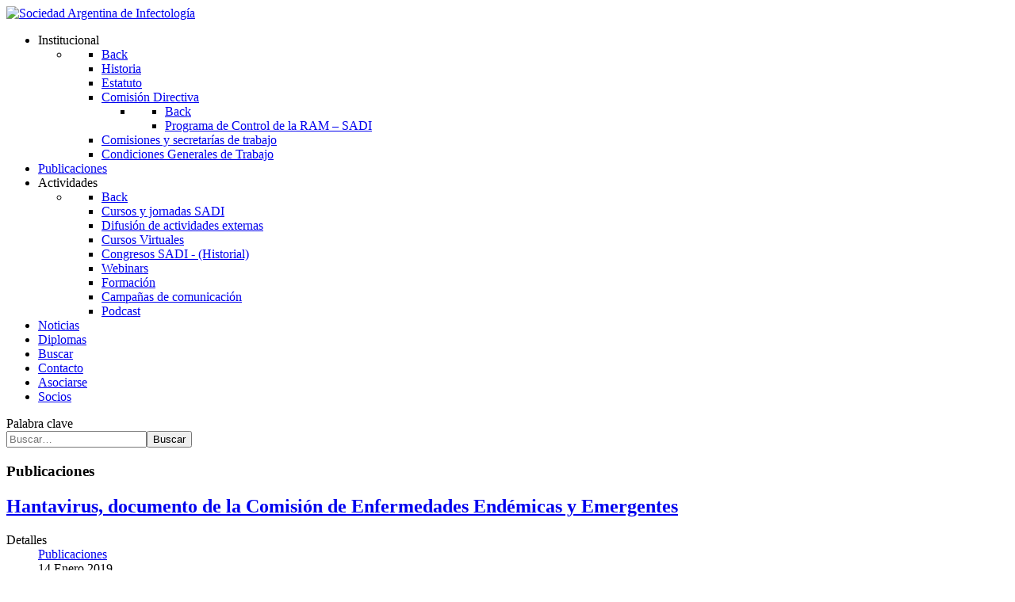

--- FILE ---
content_type: text/html; charset=utf-8
request_url: https://sadi.org.ar/publicaciones?start=132
body_size: 101947
content:
<!DOCTYPE html>
<html lang="es-ES" dir="ltr">
        
<head>
    
            <meta name="viewport" content="width=device-width, initial-scale=1.0">
        <meta http-equiv="X-UA-Compatible" content="IE=edge" />
        

        
            
         <meta charset="utf-8">
	<meta name="generator" content="MYOB">
	<title>Publicaciones</title>
	<link href="/publicaciones?format=feed&amp;type=rss" rel="alternate" type="application/rss+xml" title="Publicaciones">
	<link href="/publicaciones?format=feed&amp;type=atom" rel="alternate" type="application/atom+xml" title="Publicaciones">
	<link href="https://sadi.org.ar/buscar?format=opensearch" rel="search" title="OpenSearch SADI - Sociedad Argentina de Infectología" type="application/opensearchdescription+xml">
	<link href="/favicon.ico" rel="icon" type="image/vnd.microsoft.icon">

    <link href="/media/plg_content_social2s/css/behavior/s2sdefault.css?5.5.3" rel="stylesheet">
	<link href="/media/plg_content_social2s/css/styles/default.css?5.5.3" rel="stylesheet">
	<link href="/media/vendor/awesomplete/css/awesomplete.css?1.1.7" rel="stylesheet">
	<link href="/media/mod_jfilters_filters/css/filters.min.css?e14a7a" rel="stylesheet">
	<link href="/media/plg_content_osembed/css/osembed.css?e63ff340ce0a43fd3c4f514f53f0ce75" rel="stylesheet">
	<link href="/templates/it_oxygen/uikit/css/uikit.min.css" rel="stylesheet">
	<link href="/media/gantry5/engines/nucleus/css-compiled/nucleus.css" rel="stylesheet">
	<link href="/templates/it_oxygen/custom/css-compiled/oxygen_26.css" rel="stylesheet">
	<link href="/media/gantry5/engines/nucleus/css-compiled/bootstrap5.css" rel="stylesheet">
	<link href="/media/system/css/joomla-fontawesome.min.css" rel="stylesheet">
	<link href="/media/plg_system_debug/css/debug.css" rel="stylesheet">
	<link href="/media/gantry5/assets/css/font-awesome6-pseudo.min.css" rel="stylesheet">
	<link href="/templates/it_oxygen/custom/css-compiled/oxygen-joomla_26.css" rel="stylesheet">
	<link href="/templates/it_oxygen/custom/css-compiled/custom_26.css" rel="stylesheet">

    <script src="/media/vendor/jquery/js/jquery.min.js?3.7.1"></script>
	<script src="/media/legacy/js/jquery-noconflict.min.js?504da4"></script>
	<script src="/media/plg_content_social2s/js/social2s.min.js?5.5.3" defer></script>
	<script type="application/json" class="joomla-script-options new">{"joomla.jtext":{"MOD_FINDER_SEARCH_VALUE":"Buscar&hellip;","COM_FINDER_SEARCH_FORM_LIST_LABEL":"Buscar resultados","JLIB_JS_AJAX_ERROR_OTHER":"Se ha producido un aborto en la conexión mientras se recuperaban datos de JSON: Código de estado HTTP %s.","JLIB_JS_AJAX_ERROR_PARSE":"Se ha producido un error de análisis mientras se procesaban los siguientes datos de JSON:<br><code style=\"color:inherit;white-space:pre-wrap;padding:0;margin:0;border:0;background:inherit;\">%s<\/code>"},"finder-search":{"url":"\/component\/finder\/?task=suggestions.suggest&format=json&tmpl=component&Itemid=327"},"jfilters.filter":[{"id":6,"properties":"{\"toggle_state\":\"expanded\",\"toggle_state_mobile\":null,\"list_search\":0,\"isTree\":false,\"nested_toggle_state\":\"collapsed\",\"parent_node_linkable\":1,\"isPro\":false}","moduleId":439,"extraProperties":[]},{"id":7,"properties":"{\"toggle_state\":\"expanded\",\"toggle_state_mobile\":null,\"list_search\":0,\"isTree\":false,\"nested_toggle_state\":\"collapsed\",\"parent_node_linkable\":1,\"isPro\":false}","moduleId":439,"extraProperties":[]},{"id":8,"properties":"{\"toggle_state\":\"expanded\",\"toggle_state_mobile\":null,\"list_search\":0,\"isTree\":false,\"nested_toggle_state\":\"collapsed\",\"parent_node_linkable\":1,\"isPro\":false}","moduleId":439,"extraProperties":[]},{"id":9,"properties":"{\"toggle_state\":\"expanded\",\"toggle_state_mobile\":null,\"list_search\":0,\"isTree\":false,\"nested_toggle_state\":\"collapsed\",\"parent_node_linkable\":1,\"isPro\":false}","moduleId":439,"extraProperties":[]},{"id":10,"properties":"{\"toggle_state\":\"expanded\",\"toggle_state_mobile\":null,\"list_search\":0,\"isTree\":false,\"nested_toggle_state\":\"collapsed\",\"parent_node_linkable\":1,\"isPro\":false}","moduleId":439,"extraProperties":[]},{"id":11,"properties":"{\"toggle_state\":\"expanded\",\"toggle_state_mobile\":null,\"list_search\":0,\"isTree\":false,\"nested_toggle_state\":\"collapsed\",\"parent_node_linkable\":1,\"isPro\":false}","moduleId":439,"extraProperties":[]},{"id":12,"properties":"{\"toggle_state\":\"expanded\",\"toggle_state_mobile\":null,\"list_search\":0,\"isTree\":false,\"nested_toggle_state\":\"collapsed\",\"parent_node_linkable\":1,\"isPro\":false}","moduleId":439,"extraProperties":[]}],"jfilters.filteringModule":[{"id":439,"ajax_mode":0,"isYOOthemeTemplate":0,"submit_filters_using_button":0}],"system.paths":{"root":"","rootFull":"https:\/\/sadi.org.ar\/","base":"","baseFull":"https:\/\/sadi.org.ar\/"},"csrf.token":"bf54ff6e161a96c755790b76f4f611f5"}</script>
	<script src="/media/system/js/core.min.js?a3d8f8"></script>
	<script src="/media/vendor/awesomplete/js/awesomplete.min.js?1.1.7" defer></script>
	<script src="/media/com_finder/js/finder.min.js?755761" type="module"></script>
	<script src="/media/mod_jfilters_filters/js/filters.min.js?e14a7a" defer></script>
	<script src="/media/plg_content_osembed/js/osembed.min.js?e63ff340ce0a43fd3c4f514f53f0ce75"></script>
	<script src="https://www.googletagmanager.com/gtag/js?id=UA-44153009-1" async></script>
	<script>var s2sData = {"debug":false,"version":"5.5.3","context":"com_content.category","isMobile":false,"lang":"es-ES","langShort":"es","langDir":"ltr","pageUrl":"http:\/\/sadi.org.ar\/publicaciones\/706-hantavirus-documento-de-la-comision-de-enfermedades-endemicas-y-emergentes","pageUrlEncoded":"http%3A%2F%2Fsadi.org.ar%2Fpublicaciones%2F706-hantavirus-documento-de-la-comision-de-enfermedades-endemicas-y-emergentes","pageTitle":"Hantavirus, documento de la Comisi\u00f3n de Enfermedades End\u00e9micas y Emergentes","pageTitleEncoded":"Hantavirus%2C%20documento%20de%20la%20Comisi%C3%B3n%20de%20Enfermedades%20End%C3%A9micas%20y%20Emergentes","pageImage":"","checkCookie":false,"loadScriptsOnLoad":false,"ctaActive":false,"ctaDefault":"twitter","mobileBreakpoint":978,"licenseKey":"","insert":{"mode":"0","position":"0","element":""}};</script>
	<script>var s2sData = {"debug":false,"version":"5.5.3","context":"com_content.category","isMobile":false,"lang":"es-ES","langShort":"es","langDir":"ltr","pageUrl":"http:\/\/sadi.org.ar\/publicaciones\/700-temas-de-actualidad-en-vih-sida-y-ets-diciembre-2018","pageUrlEncoded":"http%3A%2F%2Fsadi.org.ar%2Fpublicaciones%2F700-temas-de-actualidad-en-vih-sida-y-ets-diciembre-2018","pageTitle":"Temas de actualidad en VIH\/SIDA Y ETS - Diciembre 2018","pageTitleEncoded":"Temas%20de%20actualidad%20en%20VIH%2FSIDA%20Y%20ETS%20-%20Diciembre%202018","pageImage":"","checkCookie":false,"loadScriptsOnLoad":false,"ctaActive":false,"ctaDefault":"twitter","mobileBreakpoint":978,"licenseKey":"","insert":{"mode":"0","position":"0","element":""}};</script>
	<script>var s2sData = {"debug":false,"version":"5.5.3","context":"com_content.category","isMobile":false,"lang":"es-ES","langShort":"es","langDir":"ltr","pageUrl":"http:\/\/sadi.org.ar\/publicaciones\/695-boletin-diciembre-de-2018","pageUrlEncoded":"http%3A%2F%2Fsadi.org.ar%2Fpublicaciones%2F695-boletin-diciembre-de-2018","pageTitle":"Bolet\u00edn diciembre de 2018","pageTitleEncoded":"Bolet%C3%ADn%20diciembre%20de%202018","pageImage":"https:\/\/sadi.org.ar\/images\/joomlart\/article\/6d7013048d0c128a879704427738873c.jpg","checkCookie":false,"loadScriptsOnLoad":false,"ctaActive":false,"ctaDefault":"twitter","mobileBreakpoint":978,"licenseKey":"","insert":{"mode":"0","position":"0","element":""}};</script>
	<script>var s2sData = {"debug":false,"version":"5.5.3","context":"com_content.category","isMobile":false,"lang":"es-ES","langShort":"es","langDir":"ltr","pageUrl":"http:\/\/sadi.org.ar\/publicaciones\/688-boletin-de-la-comision-de-sida-y-ets-noviembre-2018","pageUrlEncoded":"http%3A%2F%2Fsadi.org.ar%2Fpublicaciones%2F688-boletin-de-la-comision-de-sida-y-ets-noviembre-2018","pageTitle":"Temas de actualidad en VIH\/SIDA Y ETS. Trabajos destacados de Glasgow 2018.","pageTitleEncoded":"Temas%20de%20actualidad%20en%20VIH%2FSIDA%20Y%20ETS.%20Trabajos%20destacados%20de%20Glasgow%202018.","pageImage":"","checkCookie":false,"loadScriptsOnLoad":false,"ctaActive":false,"ctaDefault":"twitter","mobileBreakpoint":978,"licenseKey":"","insert":{"mode":"0","position":"0","element":""}};</script>
	<script>var s2sData = {"debug":false,"version":"5.5.3","context":"com_content.category","isMobile":false,"lang":"es-ES","langShort":"es","langDir":"ltr","pageUrl":"http:\/\/sadi.org.ar\/publicaciones\/667-temas-de-actualidad-en-vih-sida-y-ets-octubre-2018","pageUrlEncoded":"http%3A%2F%2Fsadi.org.ar%2Fpublicaciones%2F667-temas-de-actualidad-en-vih-sida-y-ets-octubre-2018","pageTitle":"Temas de actualidad en VIH\/SIDA Y ETS - Octubre 2018","pageTitleEncoded":"Temas%20de%20actualidad%20en%20VIH%2FSIDA%20Y%20ETS%20-%20Octubre%202018","pageImage":"","checkCookie":false,"loadScriptsOnLoad":false,"ctaActive":false,"ctaDefault":"twitter","mobileBreakpoint":978,"licenseKey":"","insert":{"mode":"0","position":"0","element":""}};</script>
	<script>      window.dataLayer = window.dataLayer || [];
      function gtag(){dataLayer.push(arguments);}
      gtag('js', new Date());

      gtag('config', 'UA-44153009-1');

          </script>

    
                    <link rel="preconnect" href="https://fonts.googleapis.com">
<link rel="preconnect" href="https://fonts.gstatic.com" crossorigin>
<link href="https://fonts.googleapis.com/css2?family=Jost:ital,wght@0,400;0,700;1,400;1,700&display=swap" rel="stylesheet">
<link rel="apple-touch-icon" sizes="180x180" href="/apple-touch-icon.png">
<link rel="icon" type="image/png" sizes="32x32" href="/favicon-32x32.png">
<link rel="icon" type="image/png" sizes="16x16" href="/favicon-16x16.png">
<link rel="manifest" href="/site.webmanifest">
<link rel="mask-icon" href="/safari-pinned-tab.svg" color="#007398">
<meta name="msapplication-TileColor" content="#00aba9">
<meta name="theme-color" content="#007398">

<!-- Meta Pixel Code -->
<script>
!function(f,b,e,v,n,t,s)
{if(f.fbq)return;n=f.fbq=function(){n.callMethod?
n.callMethod.apply(n,arguments):n.queue.push(arguments)};
if(!f._fbq)f._fbq=n;n.push=n;n.loaded=!0;n.version='2.0';
n.queue=[];t=b.createElement(e);t.async=!0;
t.src=v;s=b.getElementsByTagName(e)[0];
s.parentNode.insertBefore(t,s)}(window, document,'script',
'https://connect.facebook.net/en_US/fbevents.js');
fbq('init', '870021534090330');
fbq('track', 'PageView');
</script>
<noscript><img height="1" width="1" style="display:none"
src="https://www.facebook.com/tr?id=870021534090330&ev=PageView&noscript=1"
/></noscript>
<!-- End Meta Pixel Code -->
            
</head>

    <body class="gantry site com_content view-category layout-blog no-task dir-ltr itemid-342 outline-26 g-offcanvas-right g-default g-style-preset1">
        
                    

        <div id="g-offcanvas"  data-g-offcanvas-swipe="0" data-g-offcanvas-css3="1">
                        <div class="g-grid">                        

        <div class="g-block size-100">
             <div id="mobile-menu-3147-particle" class="g-content g-particle">            <div id="g-mobilemenu-container" data-g-menu-breakpoint="48rem"></div>
            </div>
        </div>
            </div>
    </div>
        <div id="g-page-surround">
            <div class="g-offcanvas-hide g-offcanvas-toggle" role="navigation" data-offcanvas-toggle aria-controls="g-offcanvas" aria-expanded="false"><i class="fa fa-fw fa-bars"></i></div>                        

                                
                <header id="g-header" class="g-flushed" data-uk-sticky="&#x7B;media&#x3A;768&#x7D;">
                <div class="g-container">                                <div class="g-grid">                        

        <div class="g-block size-15">
             <div id="logo-7954-particle" class="g-content g-particle">            <a href="/" title="Sociedad Argentina de Infectología" rel="home" class="g-logo ">
            <img src="/images/logos/sadi-nuevo-logo.svg" alt="Sociedad Argentina de Infectología" />
    </a>
            </div>
        </div>
                    

        <div class="g-block size-85">
             <div id="menu-4382-particle" class="g-content g-particle">            <nav class="g-main-nav" data-g-mobile-target data-g-hover-expand="true">
        <ul class="g-toplevel">
                                                                                                                
        
                
        
                
        
        <li class="g-menu-item g-menu-item-type-heading g-menu-item-328 g-parent g-standard  " style="position: relative;">
                            <div class="g-menu-item-container" data-g-menuparent="">                                                                            <span class="g-nav-header g-menu-item-content">            <span class="g-menu-item-title">Institucional</span>
            </span>
                                        <span class="g-menu-parent-indicator"></span>                            </div>                                                                <ul class="g-dropdown g-inactive g-fade g-dropdown-right" style="width:350px;" data-g-item-width="350px">
            <li class="g-dropdown-column">
                        <div class="g-grid">
                        <div class="g-block size-100">
            <ul class="g-sublevel">
                <li class="g-level-1 g-go-back">
                    <a class="g-menu-item-container" href="#" data-g-menuparent=""><span>Back</span></a>
                </li>
                                                                                                                    
        
                
        
                
        
        <li class="g-menu-item g-menu-item-type-component g-menu-item-386  ">
                            <a class="g-menu-item-container" href="/institucional/historia">
                                                                <span class="g-menu-item-content">
                                    <span class="g-menu-item-title">Historia</span>
            
                    </span>
                                                </a>
                                </li>
    
                                                                                                
        
                
        
                
        
        <li class="g-menu-item g-menu-item-type-component g-menu-item-329  ">
                            <a class="g-menu-item-container" href="/institucional/estatuto">
                                                                <span class="g-menu-item-content">
                                    <span class="g-menu-item-title">Estatuto</span>
            
                    </span>
                                                </a>
                                </li>
    
                                                                                                
        
                
        
                
        
        <li class="g-menu-item g-menu-item-type-component g-menu-item-201 g-parent g-menu-item-link-parent " style="position: relative;">
                            <a class="g-menu-item-container" href="/institucional/comision-directiva">
                                                                <span class="g-menu-item-content">
                                    <span class="g-menu-item-title">Comisión Directiva</span>
            
                    </span>
                    <span class="g-menu-parent-indicator" data-g-menuparent=""></span>                            </a>
                                                                            <ul class="g-dropdown g-inactive g-fade g-dropdown-right" style="width:500px;" data-g-item-width="500px">
            <li class="g-dropdown-column">
                        <div class="g-grid">
                        <div class="g-block size-100">
            <ul class="g-sublevel">
                <li class="g-level-2 g-go-back">
                    <a class="g-menu-item-container" href="#" data-g-menuparent=""><span>Back</span></a>
                </li>
                                                                                                                    
        
                
        
                
        
        <li class="g-menu-item g-menu-item-type-component g-menu-item-889  " style="position: relative;">
                            <a class="g-menu-item-container" href="/institucional/comision-directiva/programa-de-control-de-la-ram-sadi">
                                                                <span class="g-menu-item-content">
                                    <span class="g-menu-item-title">Programa de Control de la RAM – SADI</span>
            
                    </span>
                                                </a>
                                </li>
    
    
            </ul>
        </div>
            </div>

            </li>
        </ul>
            </li>
    
                                                                                                
        
                
        
                
        
        <li class="g-menu-item g-menu-item-type-component g-menu-item-202  ">
                            <a class="g-menu-item-container" href="/institucional/comisiones-de-trabajo">
                                                                <span class="g-menu-item-content">
                                    <span class="g-menu-item-title">Comisiones y secretarías de trabajo</span>
            
                    </span>
                                                </a>
                                </li>
    
                                                                                                
        
                
        
                
        
        <li class="g-menu-item g-menu-item-type-component g-menu-item-1131  ">
                            <a class="g-menu-item-container" href="/institucional/condiciones-generales-de-trabajo">
                                                                <span class="g-menu-item-content">
                                    <span class="g-menu-item-title">Condiciones Generales de Trabajo</span>
            
                    </span>
                                                </a>
                                </li>
    
    
            </ul>
        </div>
            </div>

            </li>
        </ul>
            </li>
    
                                                                                                
        
                
        
                
        
        <li class="g-menu-item g-menu-item-type-component g-menu-item-342 active g-standard  ">
                            <a class="g-menu-item-container" href="/publicaciones">
                                                                <span class="g-menu-item-content">
                                    <span class="g-menu-item-title">Publicaciones</span>
            
                    </span>
                                                </a>
                                </li>
    
                                                                                                
        
                
        
                
        
        <li class="g-menu-item g-menu-item-type-heading g-menu-item-712 g-parent g-standard  " style="position: relative;">
                            <div class="g-menu-item-container" data-g-menuparent="">                                                                            <span class="g-nav-header g-menu-item-content">            <span class="g-menu-item-title">Actividades</span>
            </span>
                                        <span class="g-menu-parent-indicator"></span>                            </div>                                                                <ul class="g-dropdown g-inactive g-fade g-dropdown-right" style="width:260px;" data-g-item-width="260px">
            <li class="g-dropdown-column">
                        <div class="g-grid">
                        <div class="g-block size-100">
            <ul class="g-sublevel">
                <li class="g-level-1 g-go-back">
                    <a class="g-menu-item-container" href="#" data-g-menuparent=""><span>Back</span></a>
                </li>
                                                                                                                    
        
                
        
                
        
        <li class="g-menu-item g-menu-item-type-component g-menu-item-692  ">
                            <a class="g-menu-item-container" href="/actividades/cursos-y-congresos-sadi">
                                                                <span class="g-menu-item-content">
                                    <span class="g-menu-item-title">Cursos y jornadas SADI</span>
            
                    </span>
                                                </a>
                                </li>
    
                                                                                                
        
                
        
                
        
        <li class="g-menu-item g-menu-item-type-component g-menu-item-693  ">
                            <a class="g-menu-item-container" href="/actividades/difusion-de-actividades-externas">
                                                                <span class="g-menu-item-content">
                                    <span class="g-menu-item-title">Difusión de actividades externas</span>
            
                    </span>
                                                </a>
                                </li>
    
                                                                                                
        
                
        
                
        
        <li class="g-menu-item g-menu-item-type-component g-menu-item-1162  ">
                            <a class="g-menu-item-container" href="/actividades/cursos-virtuales">
                                                                <span class="g-menu-item-content">
                                    <span class="g-menu-item-title">Cursos Virtuales</span>
            
                    </span>
                                                </a>
                                </li>
    
                                                                                                
        
                
        
                
        
        <li class="g-menu-item g-menu-item-type-component g-menu-item-219  ">
                            <a class="g-menu-item-container" href="/actividades/congresos-sadi-historial">
                                                                <span class="g-menu-item-content">
                                    <span class="g-menu-item-title">Congresos SADI - (Historial)</span>
            
                    </span>
                                                </a>
                                </li>
    
                                                                                                
        
                
        
                
        
        <li class="g-menu-item g-menu-item-type-component g-menu-item-773  ">
                            <a class="g-menu-item-container" href="/actividades/webinars">
                                                                <span class="g-menu-item-content">
                                    <span class="g-menu-item-title">Webinars</span>
            
                    </span>
                                                </a>
                                </li>
    
                                                                                                
        
                
        
                
        
        <li class="g-menu-item g-menu-item-type-component g-menu-item-901  ">
                            <a class="g-menu-item-container" href="/actividades/formacion">
                                                                <span class="g-menu-item-content">
                                    <span class="g-menu-item-title">Formación</span>
            
                    </span>
                                                </a>
                                </li>
    
                                                                                                
        
                
        
                
        
        <li class="g-menu-item g-menu-item-type-component g-menu-item-1082  ">
                            <a class="g-menu-item-container" href="/actividades/campanas-de-comunicacion">
                                                                <span class="g-menu-item-content">
                                    <span class="g-menu-item-title">Campañas de comunicación</span>
            
                    </span>
                                                </a>
                                </li>
    
                                                                                                
        
                
        
                
        
        <li class="g-menu-item g-menu-item-type-component g-menu-item-1119  ">
                            <a class="g-menu-item-container" href="/actividades/podcast">
                                                                <span class="g-menu-item-content">
                                    <span class="g-menu-item-title">Podcast</span>
            
                    </span>
                                                </a>
                                </li>
    
    
            </ul>
        </div>
            </div>

            </li>
        </ul>
            </li>
    
                                                                                                
        
                
        
                
        
        <li class="g-menu-item g-menu-item-type-component g-menu-item-217 g-standard  ">
                            <a class="g-menu-item-container" href="/novedades">
                                                                <span class="g-menu-item-content">
                                    <span class="g-menu-item-title">Noticias</span>
            
                    </span>
                                                </a>
                                </li>
    
                                                                                                
        
                
        
                
        
        <li class="g-menu-item g-menu-item-type-component g-menu-item-277 g-standard  ">
                            <a class="g-menu-item-container" href="/diplomas-para-imprimir">
                                                <i class="fas fa-download" aria-hidden="true"></i>
                                                    <span class="g-menu-item-content">
                                    <span class="g-menu-item-title">Diplomas</span>
            
                    </span>
                                                </a>
                                </li>
    
                                                                                                
        
                
        
                
        
        <li class="g-menu-item g-menu-item-type-component g-menu-item-275 g-standard  ">
                            <a class="g-menu-item-container" href="/buscar">
                                                                <span class="g-menu-item-content">
                                    <span class="g-menu-item-title">Buscar</span>
            
                    </span>
                                                </a>
                                </li>
    
                                                                                                
        
                
        
                
        
        <li class="g-menu-item g-menu-item-type-component g-menu-item-212 g-standard  ">
                            <a class="g-menu-item-container" href="/contacto">
                                                                <span class="g-menu-item-content">
                                    <span class="g-menu-item-title">Contacto</span>
            
                    </span>
                                                </a>
                                </li>
    
                                                                                                
        
                
        
                
        
        <li class="g-menu-item g-menu-item-type-alias g-menu-item-207 g-standard  ">
                            <a class="g-menu-item-container btn btn-primary fondo-secundario" href="/asociate">
                                                                <span class="g-menu-item-content">
                                    <span class="g-menu-item-title">Asociarse</span>
            
                    </span>
                                                </a>
                                </li>
    
                                                                                                
        
                
        
                
        
        <li class="g-menu-item g-menu-item-type-component g-menu-item-729 g-standard  ">
                            <a class="g-menu-item-container btn btn-primary" href="/ingresar">
                                                <i class="fas fa-sign-in-alt" aria-hidden="true"></i>
                                                    <span class="g-menu-item-content">
                                    <span class="g-menu-item-title">Socios</span>
            
                    </span>
                                                </a>
                                </li>
    
    
        </ul>
    </nav>
            </div>
        </div>
            </div>
            </div>
        
    </header>
                    
                <section id="g-system-messages">
                <div class="g-container">                                <div class="g-grid">                        

        <div class="g-block size-100">
             <div class="g-system-messages">
                                            <div id="system-message-container">
    </div>

            
    </div>
        </div>
            </div>
            </div>
        
    </section>
    
                                
                
    
                <section id="g-container-main" class="g-wrapper">
                <div class="g-container">                    <div class="g-grid">                        

        <div class="g-block size-70">
             <section id="g-mainbody">
                                        <div class="g-grid">                        

        <div class="g-block size-100">
             <div class="g-content">
                                    <div class="platform-content"><div class="content-top-a moduletable box1">
        
<form class="mod-finder js-finder-searchform form-search" action="/buscar" method="get" role="search">
    <label for="mod-finder-searchword449" class="finder">Palabra clave </label><div class="mod-finder__search input-group"><input type="text" name="q" id="mod-finder-searchword449" class="js-finder-search-query form-control" value="" placeholder="Buscar&hellip;"><button class="btn btn-primary" type="submit"><span class="icon-search icon-white" aria-hidden="true"></span> Buscar</button></div>
            </form>
</div></div>
            
        </div>
        </div>
            </div>
                            <div class="g-grid">                        

        <div class="g-block size-100">
             <div class="g-content">
                                                            <div class="platform-content container"><div class="row"><div class="col"><div class="com-content-category-blog blog" itemscope itemtype="https://schema.org/Blog">
			<div class="page-header">
			<h1> Publicaciones </h1>
		</div>
	
		
	
	
	
		
	
							<div class="com-content-category-blog__items blog-items ">
					<article class="com-content-category-blog__item item blog-item"
				itemprop="blogPost" itemscope itemtype="https://schema.org/BlogPosting">
					

<div class="item-content">
	
	<div class="g-article-header">
		    <div class="page-header">
                    <h2>
                                    <a href="/publicaciones/706-hantavirus-documento-de-la-comision-de-enfermedades-endemicas-y-emergentes">
                        Hantavirus, documento de la Comisión de Enfermedades Endémicas y Emergentes                    </a>
                            </h2>
        
        
        
            </div>

		
				
					<dl class="article-info text-muted">

            <dt class="article-info-term">
                        Detalles                    </dt>

        
        
                    <dd class="category-name">
				<span data-uk-tooltip title="Categoría: "><i class="fa fa-folder-open-o"></i><a href="/publicaciones" itemprop="genre">Publicaciones</a></span>	</dd>
        
        
        
    
                        <dd class="create">
	<time datetime="2019-01-14T11:00:43-03:00" itemprop="dateCreated" data-uk-tooltip title="Creado: ">
		<i class="fa fa-clock-o"></i>14 Enero 2019	</time>
</dd>
        
        
            </dl>
			</div>

	
		
	<h3>Actualizaci&oacute;n epidemiol&oacute;gica y terap&eacute;utica -&nbsp;22 de enero de 2019</h3>
<p>&nbsp;</p>
	
				<ul class="tags list-inline">
																	<li class="list-inline-item tag-118 tag-list0" itemprop="keywords">
					<a href="/component/tags/tag/zoonosis" class="btn btn-sm btn-info">
						ZOONOSIS					</a>
				</li>
																				<li class="list-inline-item tag-136 tag-list1" itemprop="keywords">
					<a href="/component/tags/tag/hantavirus" class="btn btn-sm btn-info">
						HANTAVIRUS					</a>
				</li>
																				<li class="list-inline-item tag-137 tag-list2" itemprop="keywords">
					<a href="/component/tags/tag/sindrome-pulmonar-por-hantavirus" class="btn btn-sm btn-info">
						SINDROME PULMONAR POR HANTAVIRUS					</a>
				</li>
																				<li class="list-inline-item tag-138 tag-list3" itemprop="keywords">
					<a href="/component/tags/tag/virus-andes" class="btn btn-sm btn-info">
						VIRUS ANDES					</a>
				</li>
																				<li class="list-inline-item tag-139 tag-list4" itemprop="keywords">
					<a href="/component/tags/tag/transmision-interhumana" class="btn btn-sm btn-info">
						TRANSMISION INTERHUMANA					</a>
				</li>
						</ul>
	
	
		
<p class="readmore">
            <a class="btn btn-secondary" href="/publicaciones/706-hantavirus-documento-de-la-comision-de-enfermedades-endemicas-y-emergentes" aria-label="Leer más: Hantavirus, documento de la Comisión de Enfermedades Endémicas y Emergentes">
            <span class="icon-chevron-right" aria-hidden="true"></span>            Leer más: Hantavirus, documento de la Comisión de Enfermedades Endémicas y Emergentes        </a>
    </p>

	
	
		<ul class="fields-container">
    <li class="field-entry comision ">    <span class="field-label ">Comisi&oacute;n: </span>
<span class="field-value ">Comisi&oacute;n de Emergentes y Enfermedades End&eacute;micas</span>
</li>
<li class="field-entry ano-3 ">    <span class="field-label ">A&ntilde;o: </span>
<span class="field-value ">2019</span>
</li>
<li class="field-entry tipo-de-documento ">    <span class="field-label ">Tipo de documento: </span>
<span class="field-value ">Newsletter</span>
</li>
<li class="field-entry patogeno ">    <span class="field-label ">Pat&oacute;geno: </span>
<span class="field-value ">Virus</span>
</li>
<li class="field-entry organo ">    <span class="field-label ">&Oacute;rgano: </span>
<span class="field-value ">Respiratorio</span>
</li>
<li class="field-entry tipo-de-huesped ">    <span class="field-label ">Tipo de hu&eacute;sped: </span>
<span class="field-value ">Inmunocompetente</span>
</li>
<li class="field-entry tipo-de-infeccion ">    <span class="field-label ">Tipo de infecci&oacute;n: </span>
<span class="field-value ">Comunitaria</span>
</li></ul>

<div class="s2s_supra_contenedor s2s_wrapper s2s-behavior-default ltr s2s-style-default s2s-icons-image s2s-btn-default s2s-btn-group s2s-align-left s2s_no_text s2s_balloon_bottom"
     data-s2s-url="http://sadi.org.ar/publicaciones/706-hantavirus-documento-de-la-comision-de-enfermedades-endemicas-y-emergentes"
     data-s2s-title="Hantavirus, documento de la Comisión de Enfermedades Endémicas y Emergentes"
     >

        <input name="social2s_url" type="hidden" class="social2s_url" value="http://sadi.org.ar/publicaciones/706-hantavirus-documento-de-la-comision-de-enfermedades-endemicas-y-emergentes" />

    

        <div class="s2s_contenedor">

        
        <div class="s2s_twitter s2s_btn s2s-btn-default "><a
                    aria-label="SOCIAL2S_SHARE_ON_TWITTER"
                    role="button"
                    tabindex="0"
                    href="https://twitter.com/intent/tweet?text=Hantavirus%2C%20documento%20de%20la%20Comisi%C3%B3n%20de%20Enfermedades%20End%C3%A9micas%20y%20Emergentes&amp;url=http%3A%2F%2Fsadi.org.ar%2Fpublicaciones%2F706-hantavirus-documento-de-la-comision-de-enfermedades-endemicas-y-emergentes&amp;via=sadi_arg"
                    onclick="javascript:s2sClick(this,event); return false;"
                    class="s2s_icon"><img loading="lazy" src="https://sadi.org.ar/media/plg_content_social2s/assets/svg/square/x-twitter.svg" alt="X (Twitter) button" width="24px" height="24px"/></a></div><div class="s2s_facebook s2s_btn s2s-btn-default "><a
                    aria-label="SOCIAL2S_SHARE_ON_FACEBOOK"
                    role="button"
                    tabindex="0"
                    href="https://www.facebook.com/sharer/sharer.php?u=http%3A%2F%2Fsadi.org.ar%2Fpublicaciones%2F706-hantavirus-documento-de-la-comision-de-enfermedades-endemicas-y-emergentes"
                    onclick="javascript:s2sClick(this,event); return false;"
                    class="s2s_icon"><img loading="lazy" src="https://sadi.org.ar/media/plg_content_social2s/assets/svg/square/facebook.svg" alt="Facebook button" width="24px" height="24px"/></a></div><div class="s2s_wapp s2s_btn s2s-btn-default  "><a
                    aria-label="SOCIAL2S_SHARE_ON_WAPP"
                    role="button"
                    tabindex="0"
                    href="https://wa.me/?text=http%3A%2F%2Fsadi.org.ar%2Fpublicaciones%2F706-hantavirus-documento-de-la-comision-de-enfermedades-endemicas-y-emergentes" data-mobile-url="whatsapp://send?text=http%3A%2F%2Fsadi.org.ar%2Fpublicaciones%2F706-hantavirus-documento-de-la-comision-de-enfermedades-endemicas-y-emergentes"data-action="share/whatsapp/share"onclick="javascript:s2sWappClick(this,event); return false;"target="_blank"rel="noopener noreferrer" class="s2s_icon"><img loading="lazy" src="https://sadi.org.ar/media/plg_content_social2s/assets/svg/square/wapp.svg" alt="WhatsApp button" width="24px" height="24px"/></a></div>
    </div> 

    
</div></div>
			</article>
					<article class="com-content-category-blog__item item blog-item"
				itemprop="blogPost" itemscope itemtype="https://schema.org/BlogPosting">
					

<div class="item-content">
	
	<div class="g-article-header">
		    <div class="page-header">
                    <h2>
                                    <a href="/publicaciones/700-temas-de-actualidad-en-vih-sida-y-ets-diciembre-2018">
                        Temas de actualidad en VIH/SIDA Y ETS - Diciembre 2018                    </a>
                            </h2>
        
        
        
            </div>

		
				
					<dl class="article-info text-muted">

            <dt class="article-info-term">
                        Detalles                    </dt>

        
        
                    <dd class="category-name">
				<span data-uk-tooltip title="Categoría: "><i class="fa fa-folder-open-o"></i><a href="/publicaciones" itemprop="genre">Publicaciones</a></span>	</dd>
        
        
        
    
                        <dd class="create">
	<time datetime="2019-01-05T15:24:08-03:00" itemprop="dateCreated" data-uk-tooltip title="Creado: ">
		<i class="fa fa-clock-o"></i>05 Enero 2019	</time>
</dd>
        
        
            </dl>
			</div>

	
		
	<p>
	Autores: Jorge Martinez, Mar&iacute;a Jos&eacute; Rol&oacute;n<br />
	Editor: Ezequiel C&oacute;rdova</p>
<p>
	&nbsp;</p>
	
	
	
		
<p class="readmore">
            <a class="btn btn-secondary" href="/publicaciones/700-temas-de-actualidad-en-vih-sida-y-ets-diciembre-2018" aria-label="Leer más: Temas de actualidad en VIH/SIDA Y ETS - Diciembre 2018">
            <span class="icon-chevron-right" aria-hidden="true"></span>            Leer más: Temas de actualidad en VIH/SIDA Y ETS - Diciembre 2018        </a>
    </p>

	
	
		<ul class="fields-container">
    <li class="field-entry comision ">    <span class="field-label ">Comisi&oacute;n: </span>
<span class="field-value ">Comisi&oacute;n de VIH e ITS</span>
</li>
<li class="field-entry ano-3 ">    <span class="field-label ">A&ntilde;o: </span>
<span class="field-value ">2018</span>
</li>
<li class="field-entry tipo-de-documento ">    <span class="field-label ">Tipo de documento: </span>
<span class="field-value ">Newsletter</span>
</li>
<li class="field-entry patogeno ">    <span class="field-label ">Pat&oacute;geno: </span>
<span class="field-value ">Virus</span>
</li></ul>

<div class="s2s_supra_contenedor s2s_wrapper s2s-behavior-default ltr s2s-style-default s2s-icons-image s2s-btn-default s2s-btn-group s2s-align-left s2s_no_text s2s_balloon_bottom"
     data-s2s-url="http://sadi.org.ar/publicaciones/700-temas-de-actualidad-en-vih-sida-y-ets-diciembre-2018"
     data-s2s-title="Temas de actualidad en VIH/SIDA Y ETS - Diciembre 2018"
     >

        <input name="social2s_url" type="hidden" class="social2s_url" value="http://sadi.org.ar/publicaciones/700-temas-de-actualidad-en-vih-sida-y-ets-diciembre-2018" />

    

        <div class="s2s_contenedor">

        
        <div class="s2s_twitter s2s_btn s2s-btn-default "><a
                    aria-label="SOCIAL2S_SHARE_ON_TWITTER"
                    role="button"
                    tabindex="0"
                    href="https://twitter.com/intent/tweet?text=Temas%20de%20actualidad%20en%20VIH%2FSIDA%20Y%20ETS%20-%20Diciembre%202018&amp;url=http%3A%2F%2Fsadi.org.ar%2Fpublicaciones%2F700-temas-de-actualidad-en-vih-sida-y-ets-diciembre-2018&amp;via=sadi_arg"
                    onclick="javascript:s2sClick(this,event); return false;"
                    class="s2s_icon"><img loading="lazy" src="https://sadi.org.ar/media/plg_content_social2s/assets/svg/square/x-twitter.svg" alt="X (Twitter) button" width="24px" height="24px"/></a></div><div class="s2s_facebook s2s_btn s2s-btn-default "><a
                    aria-label="SOCIAL2S_SHARE_ON_FACEBOOK"
                    role="button"
                    tabindex="0"
                    href="https://www.facebook.com/sharer/sharer.php?u=http%3A%2F%2Fsadi.org.ar%2Fpublicaciones%2F700-temas-de-actualidad-en-vih-sida-y-ets-diciembre-2018"
                    onclick="javascript:s2sClick(this,event); return false;"
                    class="s2s_icon"><img loading="lazy" src="https://sadi.org.ar/media/plg_content_social2s/assets/svg/square/facebook.svg" alt="Facebook button" width="24px" height="24px"/></a></div><div class="s2s_wapp s2s_btn s2s-btn-default  "><a
                    aria-label="SOCIAL2S_SHARE_ON_WAPP"
                    role="button"
                    tabindex="0"
                    href="https://wa.me/?text=http%3A%2F%2Fsadi.org.ar%2Fpublicaciones%2F700-temas-de-actualidad-en-vih-sida-y-ets-diciembre-2018" data-mobile-url="whatsapp://send?text=http%3A%2F%2Fsadi.org.ar%2Fpublicaciones%2F700-temas-de-actualidad-en-vih-sida-y-ets-diciembre-2018"data-action="share/whatsapp/share"onclick="javascript:s2sWappClick(this,event); return false;"target="_blank"rel="noopener noreferrer" class="s2s_icon"><img loading="lazy" src="https://sadi.org.ar/media/plg_content_social2s/assets/svg/square/wapp.svg" alt="WhatsApp button" width="24px" height="24px"/></a></div>
    </div> 

    
</div></div>
			</article>
					<article class="com-content-category-blog__item item blog-item"
				itemprop="blogPost" itemscope itemtype="https://schema.org/BlogPosting">
					
<figure class="left item-image">
            <img src="/images/joomlart/article/6d7013048d0c128a879704427738873c.jpg">        </figure>

<div class="item-content">
	
	<div class="g-article-header">
		    <div class="page-header">
                    <h2>
                                    <a href="/publicaciones/695-boletin-diciembre-de-2018">
                        Boletín diciembre de 2018                    </a>
                            </h2>
        
        
        
            </div>

		
				
					<dl class="article-info text-muted">

            <dt class="article-info-term">
                        Detalles                    </dt>

        
        
                    <dd class="category-name">
				<span data-uk-tooltip title="Categoría: "><i class="fa fa-folder-open-o"></i><a href="/publicaciones" itemprop="genre">Publicaciones</a></span>	</dd>
        
        
        
    
                        <dd class="create">
	<time datetime="2018-12-18T18:01:03-03:00" itemprop="dateCreated" data-uk-tooltip title="Creado: ">
		<i class="fa fa-clock-o"></i>18 Diciembre 2018	</time>
</dd>
        
        
            </dl>
			</div>

	
		
	<p>Situaci&oacute;n actual de Sarampi&oacute;n<br>Malaria: Prevenci&oacute;n del restablecimiento en argentina<br>Rep&uacute;blica democr&aacute;tica del congo: Brote de Ebola<br>Situaci&oacute;n Fiebre Amarilla en las Am&eacute;ricas</p>

	
				<ul class="tags list-inline">
																	<li class="list-inline-item tag-83 tag-list0" itemprop="keywords">
					<a href="/component/tags/tag/malaria" class="btn btn-sm btn-info">
						MALARIA					</a>
				</li>
																				<li class="list-inline-item tag-140 tag-list1" itemprop="keywords">
					<a href="/component/tags/tag/sarampion" class="btn btn-sm btn-info">
						SARAMPION					</a>
				</li>
																				<li class="list-inline-item tag-141 tag-list2" itemprop="keywords">
					<a href="/component/tags/tag/ebola" class="btn btn-sm btn-info">
						EBOLA					</a>
				</li>
																				<li class="list-inline-item tag-142 tag-list3" itemprop="keywords">
					<a href="/component/tags/tag/fiebre-amarilla" class="btn btn-sm btn-info">
						FIEBRE AMARILLA					</a>
				</li>
						</ul>
	
	
		
<p class="readmore">
            <a class="btn btn-secondary" href="/publicaciones/695-boletin-diciembre-de-2018" aria-label="Leer más: Boletín diciembre de 2018">
            <span class="icon-chevron-right" aria-hidden="true"></span>            Leer más: Boletín diciembre de 2018        </a>
    </p>

	
	
		<ul class="fields-container">
    <li class="field-entry comision ">    <span class="field-label ">Comisi&oacute;n: </span>
<span class="field-value ">Comisi&oacute;n de Emergentes y Enfermedades End&eacute;micas</span>
</li>
<li class="field-entry ano-3 ">    <span class="field-label ">A&ntilde;o: </span>
<span class="field-value ">2018</span>
</li>
<li class="field-entry tipo-de-documento ">    <span class="field-label ">Tipo de documento: </span>
<span class="field-value ">Newsletter</span>
</li>
<li class="field-entry patogeno ">    <span class="field-label ">Pat&oacute;geno: </span>
<span class="field-value ">Virus, Par&aacute;sitos</span>
</li>
<li class="field-entry tipo-de-huesped ">    <span class="field-label ">Tipo de hu&eacute;sped: </span>
<span class="field-value ">Inmunocompetente</span>
</li>
<li class="field-entry tipo-de-infeccion ">    <span class="field-label ">Tipo de infecci&oacute;n: </span>
<span class="field-value ">Comunitaria</span>
</li></ul>

<div class="s2s_supra_contenedor s2s_wrapper s2s-behavior-default ltr s2s-style-default s2s-icons-image s2s-btn-default s2s-btn-group s2s-align-left s2s_no_text s2s_balloon_bottom"
     data-s2s-url="http://sadi.org.ar/publicaciones/695-boletin-diciembre-de-2018"
     data-s2s-title="Boletín diciembre de 2018"
     >

        <input name="social2s_url" type="hidden" class="social2s_url" value="http://sadi.org.ar/publicaciones/695-boletin-diciembre-de-2018" />

    

        <div class="s2s_contenedor">

        
        <div class="s2s_twitter s2s_btn s2s-btn-default "><a
                    aria-label="SOCIAL2S_SHARE_ON_TWITTER"
                    role="button"
                    tabindex="0"
                    href="https://twitter.com/intent/tweet?text=Bolet%C3%ADn%20diciembre%20de%202018&amp;url=http%3A%2F%2Fsadi.org.ar%2Fpublicaciones%2F695-boletin-diciembre-de-2018&amp;via=sadi_arg"
                    onclick="javascript:s2sClick(this,event); return false;"
                    class="s2s_icon"><img loading="lazy" src="https://sadi.org.ar/media/plg_content_social2s/assets/svg/square/x-twitter.svg" alt="X (Twitter) button" width="24px" height="24px"/></a></div><div class="s2s_facebook s2s_btn s2s-btn-default "><a
                    aria-label="SOCIAL2S_SHARE_ON_FACEBOOK"
                    role="button"
                    tabindex="0"
                    href="https://www.facebook.com/sharer/sharer.php?u=http%3A%2F%2Fsadi.org.ar%2Fpublicaciones%2F695-boletin-diciembre-de-2018"
                    onclick="javascript:s2sClick(this,event); return false;"
                    class="s2s_icon"><img loading="lazy" src="https://sadi.org.ar/media/plg_content_social2s/assets/svg/square/facebook.svg" alt="Facebook button" width="24px" height="24px"/></a></div><div class="s2s_wapp s2s_btn s2s-btn-default  "><a
                    aria-label="SOCIAL2S_SHARE_ON_WAPP"
                    role="button"
                    tabindex="0"
                    href="https://wa.me/?text=http%3A%2F%2Fsadi.org.ar%2Fpublicaciones%2F695-boletin-diciembre-de-2018" data-mobile-url="whatsapp://send?text=http%3A%2F%2Fsadi.org.ar%2Fpublicaciones%2F695-boletin-diciembre-de-2018"data-action="share/whatsapp/share"onclick="javascript:s2sWappClick(this,event); return false;"target="_blank"rel="noopener noreferrer" class="s2s_icon"><img loading="lazy" src="https://sadi.org.ar/media/plg_content_social2s/assets/svg/square/wapp.svg" alt="WhatsApp button" width="24px" height="24px"/></a></div>
    </div> 

    
</div></div>
			</article>
					<article class="com-content-category-blog__item item blog-item"
				itemprop="blogPost" itemscope itemtype="https://schema.org/BlogPosting">
					

<div class="item-content">
	
	<div class="g-article-header">
		    <div class="page-header">
                    <h2>
                                    <a href="/publicaciones/688-boletin-de-la-comision-de-sida-y-ets-noviembre-2018">
                        Temas de actualidad en VIH/SIDA Y ETS. Trabajos destacados de Glasgow 2018.                    </a>
                            </h2>
        
        
        
            </div>

		
				
					<dl class="article-info text-muted">

            <dt class="article-info-term">
                        Detalles                    </dt>

        
        
                    <dd class="category-name">
				<span data-uk-tooltip title="Categoría: "><i class="fa fa-folder-open-o"></i><a href="/publicaciones" itemprop="genre">Publicaciones</a></span>	</dd>
        
        
        
    
                        <dd class="create">
	<time datetime="2018-12-05T19:28:02-03:00" itemprop="dateCreated" data-uk-tooltip title="Creado: ">
		<i class="fa fa-clock-o"></i>05 Diciembre 2018	</time>
</dd>
        
        
            </dl>
			</div>

	
		
	<p>
	Autores: Adriana Basombr&iacute;o, Jorge Contarelli, Vanesa Fridman<br />
	 Editor: Ezequiel C&oacute;rdova.&nbsp;</p>
	
	
	
		
<p class="readmore">
            <a class="btn btn-secondary" href="/publicaciones/688-boletin-de-la-comision-de-sida-y-ets-noviembre-2018" aria-label="Leer más: Temas de actualidad en VIH/SIDA Y ETS. Trabajos destacados de Glasgow 2018.">
            <span class="icon-chevron-right" aria-hidden="true"></span>            Leer más: Temas de actualidad en VIH/SIDA Y ETS. Trabajos destacados de Glasgow 2018.        </a>
    </p>

	
	
		<ul class="fields-container">
    <li class="field-entry comision ">    <span class="field-label ">Comisi&oacute;n: </span>
<span class="field-value ">Comisi&oacute;n de VIH e ITS</span>
</li>
<li class="field-entry ano-3 ">    <span class="field-label ">A&ntilde;o: </span>
<span class="field-value ">2018</span>
</li>
<li class="field-entry tipo-de-documento ">    <span class="field-label ">Tipo de documento: </span>
<span class="field-value ">Newsletter</span>
</li>
<li class="field-entry patogeno ">    <span class="field-label ">Pat&oacute;geno: </span>
<span class="field-value ">Virus</span>
</li></ul>

<div class="s2s_supra_contenedor s2s_wrapper s2s-behavior-default ltr s2s-style-default s2s-icons-image s2s-btn-default s2s-btn-group s2s-align-left s2s_no_text s2s_balloon_bottom"
     data-s2s-url="http://sadi.org.ar/publicaciones/688-boletin-de-la-comision-de-sida-y-ets-noviembre-2018"
     data-s2s-title="Temas de actualidad en VIH/SIDA Y ETS. Trabajos destacados de Glasgow 2018."
     >

        <input name="social2s_url" type="hidden" class="social2s_url" value="http://sadi.org.ar/publicaciones/688-boletin-de-la-comision-de-sida-y-ets-noviembre-2018" />

    

        <div class="s2s_contenedor">

        
        <div class="s2s_twitter s2s_btn s2s-btn-default "><a
                    aria-label="SOCIAL2S_SHARE_ON_TWITTER"
                    role="button"
                    tabindex="0"
                    href="https://twitter.com/intent/tweet?text=Temas%20de%20actualidad%20en%20VIH%2FSIDA%20Y%20ETS.%20Trabajos%20destacados%20de%20Glasgow%202018.&amp;url=http%3A%2F%2Fsadi.org.ar%2Fpublicaciones%2F688-boletin-de-la-comision-de-sida-y-ets-noviembre-2018&amp;via=sadi_arg"
                    onclick="javascript:s2sClick(this,event); return false;"
                    class="s2s_icon"><img loading="lazy" src="https://sadi.org.ar/media/plg_content_social2s/assets/svg/square/x-twitter.svg" alt="X (Twitter) button" width="24px" height="24px"/></a></div><div class="s2s_facebook s2s_btn s2s-btn-default "><a
                    aria-label="SOCIAL2S_SHARE_ON_FACEBOOK"
                    role="button"
                    tabindex="0"
                    href="https://www.facebook.com/sharer/sharer.php?u=http%3A%2F%2Fsadi.org.ar%2Fpublicaciones%2F688-boletin-de-la-comision-de-sida-y-ets-noviembre-2018"
                    onclick="javascript:s2sClick(this,event); return false;"
                    class="s2s_icon"><img loading="lazy" src="https://sadi.org.ar/media/plg_content_social2s/assets/svg/square/facebook.svg" alt="Facebook button" width="24px" height="24px"/></a></div><div class="s2s_wapp s2s_btn s2s-btn-default  "><a
                    aria-label="SOCIAL2S_SHARE_ON_WAPP"
                    role="button"
                    tabindex="0"
                    href="https://wa.me/?text=http%3A%2F%2Fsadi.org.ar%2Fpublicaciones%2F688-boletin-de-la-comision-de-sida-y-ets-noviembre-2018" data-mobile-url="whatsapp://send?text=http%3A%2F%2Fsadi.org.ar%2Fpublicaciones%2F688-boletin-de-la-comision-de-sida-y-ets-noviembre-2018"data-action="share/whatsapp/share"onclick="javascript:s2sWappClick(this,event); return false;"target="_blank"rel="noopener noreferrer" class="s2s_icon"><img loading="lazy" src="https://sadi.org.ar/media/plg_content_social2s/assets/svg/square/wapp.svg" alt="WhatsApp button" width="24px" height="24px"/></a></div>
    </div> 

    
</div></div>
			</article>
					<article class="com-content-category-blog__item item blog-item"
				itemprop="blogPost" itemscope itemtype="https://schema.org/BlogPosting">
					

<div class="item-content">
	
	<div class="g-article-header">
		    <div class="page-header">
                    <h2>
                                    <a href="/publicaciones/667-temas-de-actualidad-en-vih-sida-y-ets-octubre-2018">
                        Temas de actualidad en VIH/SIDA Y ETS - Octubre 2018                    </a>
                            </h2>
        
        
        
            </div>

		
				
					<dl class="article-info text-muted">

            <dt class="article-info-term">
                        Detalles                    </dt>

        
        
                    <dd class="category-name">
				<span data-uk-tooltip title="Categoría: "><i class="fa fa-folder-open-o"></i><a href="/publicaciones" itemprop="genre">Publicaciones</a></span>	</dd>
        
        
        
    
                        <dd class="create">
	<time datetime="2018-10-22T20:20:12-03:00" itemprop="dateCreated" data-uk-tooltip title="Creado: ">
		<i class="fa fa-clock-o"></i>22 Octubre 2018	</time>
</dd>
        
        
            </dl>
			</div>

	
		
	<h3>
	Contenido</h3>
<ul>
	<li>
		Mecanismos que contribuyen a la reducci&oacute;n del reservorio de VIH-1 despu&eacute;s de un trasplante alog&eacute;nico de c&eacute;lulas madre</li>
	<li>
		Evoluci&oacute;n cardiovascular en pacientes con VIH e insuficiencia card&iacute;aca recibiendo inhibidores de proteasa.</li>
	<li>
		Efectos de la profilaxis preexposici&oacute;n para la prevenci&oacute;n del virus de inmunodeficiencia humana en el comportamiento de riesgo sexual en hombres que tienen sexo con hombres: revisi&oacute;n sistem&aacute;tica y metan&aacute;lisis.</li>
	<li>
		Doravirina: Un nuevo no nucle&oacute;sido sin grandes novedades.</li>
</ul>
	
	
	
		
<p class="readmore">
            <a class="btn btn-secondary" href="/publicaciones/667-temas-de-actualidad-en-vih-sida-y-ets-octubre-2018" aria-label="Leer más: Temas de actualidad en VIH/SIDA Y ETS - Octubre 2018">
            <span class="icon-chevron-right" aria-hidden="true"></span>            Leer más: Temas de actualidad en VIH/SIDA Y ETS - Octubre 2018        </a>
    </p>

	
	
		<ul class="fields-container">
    <li class="field-entry comision ">    <span class="field-label ">Comisi&oacute;n: </span>
<span class="field-value ">Comisi&oacute;n de VIH e ITS</span>
</li>
<li class="field-entry ano-3 ">    <span class="field-label ">A&ntilde;o: </span>
<span class="field-value ">2018</span>
</li>
<li class="field-entry tipo-de-documento ">    <span class="field-label ">Tipo de documento: </span>
<span class="field-value ">Newsletter</span>
</li>
<li class="field-entry patogeno ">    <span class="field-label ">Pat&oacute;geno: </span>
<span class="field-value ">Virus</span>
</li></ul>

<div class="s2s_supra_contenedor s2s_wrapper s2s-behavior-default ltr s2s-style-default s2s-icons-image s2s-btn-default s2s-btn-group s2s-align-left s2s_no_text s2s_balloon_bottom"
     data-s2s-url="http://sadi.org.ar/publicaciones/667-temas-de-actualidad-en-vih-sida-y-ets-octubre-2018"
     data-s2s-title="Temas de actualidad en VIH/SIDA Y ETS - Octubre 2018"
     >

        <input name="social2s_url" type="hidden" class="social2s_url" value="http://sadi.org.ar/publicaciones/667-temas-de-actualidad-en-vih-sida-y-ets-octubre-2018" />

    

        <div class="s2s_contenedor">

        
        <div class="s2s_twitter s2s_btn s2s-btn-default "><a
                    aria-label="SOCIAL2S_SHARE_ON_TWITTER"
                    role="button"
                    tabindex="0"
                    href="https://twitter.com/intent/tweet?text=Temas%20de%20actualidad%20en%20VIH%2FSIDA%20Y%20ETS%20-%20Octubre%202018&amp;url=http%3A%2F%2Fsadi.org.ar%2Fpublicaciones%2F667-temas-de-actualidad-en-vih-sida-y-ets-octubre-2018&amp;via=sadi_arg"
                    onclick="javascript:s2sClick(this,event); return false;"
                    class="s2s_icon"><img loading="lazy" src="https://sadi.org.ar/media/plg_content_social2s/assets/svg/square/x-twitter.svg" alt="X (Twitter) button" width="24px" height="24px"/></a></div><div class="s2s_facebook s2s_btn s2s-btn-default "><a
                    aria-label="SOCIAL2S_SHARE_ON_FACEBOOK"
                    role="button"
                    tabindex="0"
                    href="https://www.facebook.com/sharer/sharer.php?u=http%3A%2F%2Fsadi.org.ar%2Fpublicaciones%2F667-temas-de-actualidad-en-vih-sida-y-ets-octubre-2018"
                    onclick="javascript:s2sClick(this,event); return false;"
                    class="s2s_icon"><img loading="lazy" src="https://sadi.org.ar/media/plg_content_social2s/assets/svg/square/facebook.svg" alt="Facebook button" width="24px" height="24px"/></a></div><div class="s2s_wapp s2s_btn s2s-btn-default  "><a
                    aria-label="SOCIAL2S_SHARE_ON_WAPP"
                    role="button"
                    tabindex="0"
                    href="https://wa.me/?text=http%3A%2F%2Fsadi.org.ar%2Fpublicaciones%2F667-temas-de-actualidad-en-vih-sida-y-ets-octubre-2018" data-mobile-url="whatsapp://send?text=http%3A%2F%2Fsadi.org.ar%2Fpublicaciones%2F667-temas-de-actualidad-en-vih-sida-y-ets-octubre-2018"data-action="share/whatsapp/share"onclick="javascript:s2sWappClick(this,event); return false;"target="_blank"rel="noopener noreferrer" class="s2s_icon"><img loading="lazy" src="https://sadi.org.ar/media/plg_content_social2s/assets/svg/square/wapp.svg" alt="WhatsApp button" width="24px" height="24px"/></a></div>
    </div> 

    
</div></div>
			</article>
				</div>
	
	
				<div class="com-content-category-blog__navigation w-100">
							<p class="com-content-category-blog__counter counter float-end pt-3 pe-2">
					Página 27 de 38				</p>
						<div class="com-content-category-blog__pagination">
				<nav class="pagination__wrapper" aria-label="Paginación">
    <ul class="pagination ms-0 mb-4">
            <li class="page-item">
        <a aria-label="Ir a la primera página" href="/publicaciones" class="page-link">
            <span class="icon-angle-double-left" aria-hidden="true"></span>        </a>
    </li>
            <li class="page-item">
        <a aria-label="Ir a la página anterior" href="/publicaciones?start=125" class="page-link">
            <span class="icon-angle-left" aria-hidden="true"></span>        </a>
    </li>

                        <li class="page-item">
        <a aria-label="Ir a la página 22" href="/publicaciones?start=105" class="page-link">
            22        </a>
    </li>
                        <li class="page-item">
        <a aria-label="Ir a la página 23" href="/publicaciones?start=110" class="page-link">
            23        </a>
    </li>
                        <li class="page-item">
        <a aria-label="Ir a la página 24" href="/publicaciones?start=115" class="page-link">
            24        </a>
    </li>
                        <li class="page-item">
        <a aria-label="Ir a la página 25" href="/publicaciones?start=120" class="page-link">
            25        </a>
    </li>
                        <li class="page-item">
        <a aria-label="Ir a la página 26" href="/publicaciones?start=125" class="page-link">
            26        </a>
    </li>
                            <li class="active page-item">
        <a aria-current="true" aria-label="Página 27" href="#" class="page-link">27</a>
    </li>
                        <li class="page-item">
        <a aria-label="Ir a la página 28" href="/publicaciones?start=135" class="page-link">
            28        </a>
    </li>
                        <li class="page-item">
        <a aria-label="Ir a la página 29" href="/publicaciones?start=140" class="page-link">
            29        </a>
    </li>
                        <li class="page-item">
        <a aria-label="Ir a la página 30" href="/publicaciones?start=145" class="page-link">
            30        </a>
    </li>
                        <li class="page-item">
        <a aria-label="Ir a la página 31" href="/publicaciones?start=150" class="page-link">
            31        </a>
    </li>
        
            <li class="page-item">
        <a aria-label="Ir a la página siguiente" href="/publicaciones?start=135" class="page-link">
            <span class="icon-angle-right" aria-hidden="true"></span>        </a>
    </li>
            <li class="page-item">
        <a aria-label="Ir a la última página" href="/publicaciones?start=185" class="page-link">
            <span class="icon-angle-double-right" aria-hidden="true"></span>        </a>
    </li>
    </ul>
</nav>
			</div>
		</div>
	</div></div></div></div>
    
            
    </div>
        </div>
            </div>
            
    </section>
        </div>
                    

        <div class="g-block size-30">
             <aside id="g-aside">
                                        <div class="g-grid">                        

        <div class="g-block size-100">
             <div class="g-content">
                                    <div class="platform-content"><div class="sidebar-right moduletable box1">
            <h3 class="g-title"><span>Filtros de publicaciones</span></h3>        
<div id="mod-jfilters_filters-439" class="mod-jfilters_filters">
    <div class="jfilters-filters-container">
                    <div id="jfilters-filter-container-439-6"
                 class="jfilters-filter-container">

                <h4 class="jfilters-filter-header">
                    <button class="jfilters-filter-header__toggle" type="button" aria-controls="jfilters-filter-container__inner-439-6"
                            aria-expanded="true">Comisión                        <span class="jfilters-filter-header__toggle-icon" aria-hidden="true"><svg class="jfilters-chevron" stroke="currentColor" fill="currentColor" stroke-width="0" viewBox="0 0 24 24" height="1em" width="1em" xmlns="http://www.w3.org/2000/svg"><path d="M7.41 7.84L12 12.42l4.59-4.58L18 9.25l-6 6-6-6z"></path></svg>
</span>
                    </button>
                </h4>

                <div id="jfilters-filter-container__inner-439-6"
                     class="jfilters-filter-container__inner"
                     aria-hidden="false">
                    
<ul id="jfilters-filter-list-439-6" class="jfilters-filter-list jfilters-filter-list--links" >
            <li class="jfilters-filter-list__item  ">
                        <a class="jfilters-item-link  "
               href="/buscar-publicaciones/comision/3"
                rel="nofollow"                                >
                <span class="jfilters-item__text">
                    <span class="jfilters-item__label-text">Comisión de Emergentes y Enfermedades Endémicas</span>                </span>
            </a>
                    </li>
                <li class="jfilters-filter-list__item  ">
                        <a class="jfilters-item-link  "
               href="/buscar-publicaciones/comision/4"
                rel="nofollow"                                >
                <span class="jfilters-item__text">
                    <span class="jfilters-item__label-text">Comisión de hepatitis</span>                </span>
            </a>
                    </li>
                <li class="jfilters-filter-list__item  ">
                        <a class="jfilters-item-link  "
               href="/buscar-publicaciones/comision/5"
                rel="nofollow"                                >
                <span class="jfilters-item__text">
                    <span class="jfilters-item__label-text">Comisión de IACS y SP (Inf. Asoc. al Cuidado de la Salu...</span>                </span>
            </a>
                    </li>
                <li class="jfilters-filter-list__item  ">
                        <a class="jfilters-item-link  "
               href="/buscar-publicaciones/comision/6"
                rel="nofollow"                                >
                <span class="jfilters-item__text">
                    <span class="jfilters-item__label-text">Comisión de Infecciones en el Paciente inmunocomprometi...</span>                </span>
            </a>
                    </li>
                <li class="jfilters-filter-list__item  ">
                        <a class="jfilters-item-link  "
               href="/buscar-publicaciones/comision/7"
                rel="nofollow"                                >
                <span class="jfilters-item__text">
                    <span class="jfilters-item__label-text">Comisión de Infecciones en Pediatría</span>                </span>
            </a>
                    </li>
                <li class="jfilters-filter-list__item  ">
                        <a class="jfilters-item-link  "
               href="/buscar-publicaciones/comision/8"
                rel="nofollow"                                >
                <span class="jfilters-item__text">
                    <span class="jfilters-item__label-text">Comisión de infecciones en transplate de órgano sólido</span>                </span>
            </a>
                    </li>
                <li class="jfilters-filter-list__item  ">
                        <a class="jfilters-item-link  "
               href="/buscar-publicaciones/comision/11"
                rel="nofollow"                                >
                <span class="jfilters-item__text">
                    <span class="jfilters-item__label-text">Comisión de Uso Adecuado de Recursos</span>                </span>
            </a>
                    </li>
                <li class="jfilters-filter-list__item  ">
                        <a class="jfilters-item-link  "
               href="/buscar-publicaciones/comision/12"
                rel="nofollow"                                >
                <span class="jfilters-item__text">
                    <span class="jfilters-item__label-text">Comisión de Vacunas</span>                </span>
            </a>
                    </li>
                <li class="jfilters-filter-list__item  ">
                        <a class="jfilters-item-link  "
               href="/buscar-publicaciones/comision/13"
                rel="nofollow"                                >
                <span class="jfilters-item__text">
                    <span class="jfilters-item__label-text">Comisión de VIH e ITS</span>                </span>
            </a>
                    </li>
                <li class="jfilters-filter-list__item  ">
                        <a class="jfilters-item-link  "
               href="/buscar-publicaciones/comision/14"
                rel="nofollow"                                >
                <span class="jfilters-item__text">
                    <span class="jfilters-item__label-text">Comisión SADI Gestión</span>                </span>
            </a>
                    </li>
        </ul>
                </div>
            </div>
                        <div id="jfilters-filter-container-439-7"
                 class="jfilters-filter-container">

                <h4 class="jfilters-filter-header">
                    <button class="jfilters-filter-header__toggle" type="button" aria-controls="jfilters-filter-container__inner-439-7"
                            aria-expanded="true">Año                        <span class="jfilters-filter-header__toggle-icon" aria-hidden="true"><svg class="jfilters-chevron" stroke="currentColor" fill="currentColor" stroke-width="0" viewBox="0 0 24 24" height="1em" width="1em" xmlns="http://www.w3.org/2000/svg"><path d="M7.41 7.84L12 12.42l4.59-4.58L18 9.25l-6 6-6-6z"></path></svg>
</span>
                    </button>
                </h4>

                <div id="jfilters-filter-container__inner-439-7"
                     class="jfilters-filter-container__inner"
                     aria-hidden="false">
                    
<ul id="jfilters-filter-list-439-7" class="jfilters-filter-list jfilters-filter-list--links" >
            <li class="jfilters-filter-list__item  ">
                        <a class="jfilters-item-link  "
               href="/buscar-publicaciones/ano-2/14"
                rel="nofollow"                                >
                <span class="jfilters-item__text">
                    <span class="jfilters-item__label-text">2025</span>                </span>
            </a>
                    </li>
                <li class="jfilters-filter-list__item  ">
                        <a class="jfilters-item-link  "
               href="/buscar-publicaciones/ano-2/13"
                rel="nofollow"                                >
                <span class="jfilters-item__text">
                    <span class="jfilters-item__label-text">2024</span>                </span>
            </a>
                    </li>
                <li class="jfilters-filter-list__item  ">
                        <a class="jfilters-item-link  "
               href="/buscar-publicaciones/ano-2/12"
                rel="nofollow"                                >
                <span class="jfilters-item__text">
                    <span class="jfilters-item__label-text">2023</span>                </span>
            </a>
                    </li>
                <li class="jfilters-filter-list__item  ">
                        <a class="jfilters-item-link  "
               href="/buscar-publicaciones/ano-2/7"
                rel="nofollow"                                >
                <span class="jfilters-item__text">
                    <span class="jfilters-item__label-text">2022</span>                </span>
            </a>
                    </li>
                <li class="jfilters-filter-list__item  ">
                        <a class="jfilters-item-link  "
               href="/buscar-publicaciones/ano-2/6"
                rel="nofollow"                                >
                <span class="jfilters-item__text">
                    <span class="jfilters-item__label-text">2021</span>                </span>
            </a>
                    </li>
                <li class="jfilters-filter-list__item  ">
                        <a class="jfilters-item-link  "
               href="/buscar-publicaciones/ano-2/5"
                rel="nofollow"                                >
                <span class="jfilters-item__text">
                    <span class="jfilters-item__label-text">2020</span>                </span>
            </a>
                    </li>
                <li class="jfilters-filter-list__item  ">
                        <a class="jfilters-item-link  "
               href="/buscar-publicaciones/ano-2/4"
                rel="nofollow"                                >
                <span class="jfilters-item__text">
                    <span class="jfilters-item__label-text">2019</span>                </span>
            </a>
                    </li>
                <li class="jfilters-filter-list__item  ">
                        <a class="jfilters-item-link  "
               href="/buscar-publicaciones/ano-2/3"
                rel="nofollow"                                >
                <span class="jfilters-item__text">
                    <span class="jfilters-item__label-text">2018</span>                </span>
            </a>
                    </li>
                <li class="jfilters-filter-list__item  ">
                        <a class="jfilters-item-link  "
               href="/buscar-publicaciones/ano-2/2"
                rel="nofollow"                                >
                <span class="jfilters-item__text">
                    <span class="jfilters-item__label-text">2017</span>                </span>
            </a>
                    </li>
                <li class="jfilters-filter-list__item  ">
                        <a class="jfilters-item-link  "
               href="/buscar-publicaciones/ano-2/8"
                rel="nofollow"                                >
                <span class="jfilters-item__text">
                    <span class="jfilters-item__label-text">2016</span>                </span>
            </a>
                    </li>
                <li class="jfilters-filter-list__item  ">
                        <a class="jfilters-item-link  "
               href="/buscar-publicaciones/ano-2/9"
                rel="nofollow"                                >
                <span class="jfilters-item__text">
                    <span class="jfilters-item__label-text">2014</span>                </span>
            </a>
                    </li>
                <li class="jfilters-filter-list__item  ">
                        <a class="jfilters-item-link  "
               href="/buscar-publicaciones/ano-2/10"
                rel="nofollow"                                >
                <span class="jfilters-item__text">
                    <span class="jfilters-item__label-text">2012</span>                </span>
            </a>
                    </li>
                <li class="jfilters-filter-list__item  ">
                        <a class="jfilters-item-link  "
               href="/buscar-publicaciones/ano-2/11"
                rel="nofollow"                                >
                <span class="jfilters-item__text">
                    <span class="jfilters-item__label-text">2011</span>                </span>
            </a>
                    </li>
        </ul>
                </div>
            </div>
                        <div id="jfilters-filter-container-439-8"
                 class="jfilters-filter-container">

                <h4 class="jfilters-filter-header">
                    <button class="jfilters-filter-header__toggle" type="button" aria-controls="jfilters-filter-container__inner-439-8"
                            aria-expanded="true">Tipo de documento                        <span class="jfilters-filter-header__toggle-icon" aria-hidden="true"><svg class="jfilters-chevron" stroke="currentColor" fill="currentColor" stroke-width="0" viewBox="0 0 24 24" height="1em" width="1em" xmlns="http://www.w3.org/2000/svg"><path d="M7.41 7.84L12 12.42l4.59-4.58L18 9.25l-6 6-6-6z"></path></svg>
</span>
                    </button>
                </h4>

                <div id="jfilters-filter-container__inner-439-8"
                     class="jfilters-filter-container__inner"
                     aria-hidden="false">
                    
<ul id="jfilters-filter-list-439-8" class="jfilters-filter-list jfilters-filter-list--links" >
            <li class="jfilters-filter-list__item  ">
                        <a class="jfilters-item-link  "
               href="/buscar-publicaciones/tipo-de-documento/2"
                rel="nofollow"                                >
                <span class="jfilters-item__text">
                    <span class="jfilters-item__label-text">Documentos de posición</span>                </span>
            </a>
                    </li>
                <li class="jfilters-filter-list__item  ">
                        <a class="jfilters-item-link  "
               href="/buscar-publicaciones/tipo-de-documento/4"
                rel="nofollow"                                >
                <span class="jfilters-item__text">
                    <span class="jfilters-item__label-text">Guías, recomendaciones y consensos</span>                </span>
            </a>
                    </li>
                <li class="jfilters-filter-list__item  ">
                        <a class="jfilters-item-link  "
               href="/buscar-publicaciones/tipo-de-documento/3"
                rel="nofollow"                                >
                <span class="jfilters-item__text">
                    <span class="jfilters-item__label-text">Newsletter</span>                </span>
            </a>
                    </li>
                <li class="jfilters-filter-list__item  ">
                        <a class="jfilters-item-link  "
               href="/buscar-publicaciones/tipo-de-documento/5"
                rel="nofollow"                                >
                <span class="jfilters-item__text">
                    <span class="jfilters-item__label-text">Recomendaciones</span>                </span>
            </a>
                    </li>
        </ul>
                </div>
            </div>
                        <div id="jfilters-filter-container-439-9"
                 class="jfilters-filter-container">

                <h4 class="jfilters-filter-header">
                    <button class="jfilters-filter-header__toggle" type="button" aria-controls="jfilters-filter-container__inner-439-9"
                            aria-expanded="true">Patógeno                        <span class="jfilters-filter-header__toggle-icon" aria-hidden="true"><svg class="jfilters-chevron" stroke="currentColor" fill="currentColor" stroke-width="0" viewBox="0 0 24 24" height="1em" width="1em" xmlns="http://www.w3.org/2000/svg"><path d="M7.41 7.84L12 12.42l4.59-4.58L18 9.25l-6 6-6-6z"></path></svg>
</span>
                    </button>
                </h4>

                <div id="jfilters-filter-container__inner-439-9"
                     class="jfilters-filter-container__inner"
                     aria-hidden="false">
                    
<ul id="jfilters-filter-list-439-9" class="jfilters-filter-list jfilters-filter-list--links" >
            <li class="jfilters-filter-list__item  ">
                        <a class="jfilters-item-link  "
               href="/buscar-publicaciones/patogeno/3"
                rel="nofollow"                                >
                <span class="jfilters-item__text">
                    <span class="jfilters-item__label-text">Bacterias</span>                </span>
            </a>
                    </li>
                <li class="jfilters-filter-list__item  ">
                        <a class="jfilters-item-link  "
               href="/buscar-publicaciones/patogeno/6"
                rel="nofollow"                                >
                <span class="jfilters-item__text">
                    <span class="jfilters-item__label-text">Hongos</span>                </span>
            </a>
                    </li>
                <li class="jfilters-filter-list__item  ">
                        <a class="jfilters-item-link  "
               href="/buscar-publicaciones/patogeno/8"
                rel="nofollow"                                >
                <span class="jfilters-item__text">
                    <span class="jfilters-item__label-text">Mpox</span>                </span>
            </a>
                    </li>
                <li class="jfilters-filter-list__item  ">
                        <a class="jfilters-item-link  "
               href="/buscar-publicaciones/patogeno/7"
                rel="nofollow"                                >
                <span class="jfilters-item__text">
                    <span class="jfilters-item__label-text">No aplica</span>                </span>
            </a>
                    </li>
                <li class="jfilters-filter-list__item  ">
                        <a class="jfilters-item-link  "
               href="/buscar-publicaciones/patogeno/4"
                rel="nofollow"                                >
                <span class="jfilters-item__text">
                    <span class="jfilters-item__label-text">Parásitos</span>                </span>
            </a>
                    </li>
                <li class="jfilters-filter-list__item  ">
                        <a class="jfilters-item-link  "
               href="/buscar-publicaciones/patogeno/2"
                rel="nofollow"                                >
                <span class="jfilters-item__text">
                    <span class="jfilters-item__label-text">Virus</span>                </span>
            </a>
                    </li>
        </ul>
                </div>
            </div>
                        <div id="jfilters-filter-container-439-10"
                 class="jfilters-filter-container">

                <h4 class="jfilters-filter-header">
                    <button class="jfilters-filter-header__toggle" type="button" aria-controls="jfilters-filter-container__inner-439-10"
                            aria-expanded="true">Órgano                        <span class="jfilters-filter-header__toggle-icon" aria-hidden="true"><svg class="jfilters-chevron" stroke="currentColor" fill="currentColor" stroke-width="0" viewBox="0 0 24 24" height="1em" width="1em" xmlns="http://www.w3.org/2000/svg"><path d="M7.41 7.84L12 12.42l4.59-4.58L18 9.25l-6 6-6-6z"></path></svg>
</span>
                    </button>
                </h4>

                <div id="jfilters-filter-container__inner-439-10"
                     class="jfilters-filter-container__inner"
                     aria-hidden="false">
                    
<ul id="jfilters-filter-list-439-10" class="jfilters-filter-list jfilters-filter-list--links" >
            <li class="jfilters-filter-list__item  ">
                        <a class="jfilters-item-link  "
               href="/buscar-publicaciones/organo/6"
                rel="nofollow"                                >
                <span class="jfilters-item__text">
                    <span class="jfilters-item__label-text">Cardiovascular</span>                </span>
            </a>
                    </li>
                <li class="jfilters-filter-list__item  ">
                        <a class="jfilters-item-link  "
               href="/buscar-publicaciones/organo/7"
                rel="nofollow"                                >
                <span class="jfilters-item__text">
                    <span class="jfilters-item__label-text">Genitourinario</span>                </span>
            </a>
                    </li>
                <li class="jfilters-filter-list__item  ">
                        <a class="jfilters-item-link  "
               href="/buscar-publicaciones/organo/8"
                rel="nofollow"                                >
                <span class="jfilters-item__text">
                    <span class="jfilters-item__label-text">Intraabdominal</span>                </span>
            </a>
                    </li>
                <li class="jfilters-filter-list__item  ">
                        <a class="jfilters-item-link  "
               href="/buscar-publicaciones/organo/10"
                rel="nofollow"                                >
                <span class="jfilters-item__text">
                    <span class="jfilters-item__label-text">No aplica</span>                </span>
            </a>
                    </li>
                <li class="jfilters-filter-list__item  ">
                        <a class="jfilters-item-link  "
               href="/buscar-publicaciones/organo/4"
                rel="nofollow"                                >
                <span class="jfilters-item__text">
                    <span class="jfilters-item__label-text">Osteoarticular</span>                </span>
            </a>
                    </li>
                <li class="jfilters-filter-list__item  ">
                        <a class="jfilters-item-link  "
               href="/buscar-publicaciones/organo/9"
                rel="nofollow"                                >
                <span class="jfilters-item__text">
                    <span class="jfilters-item__label-text">Piel</span>                </span>
            </a>
                    </li>
                <li class="jfilters-filter-list__item  ">
                        <a class="jfilters-item-link  "
               href="/buscar-publicaciones/organo/5"
                rel="nofollow"                                >
                <span class="jfilters-item__text">
                    <span class="jfilters-item__label-text">PPB</span>                </span>
            </a>
                    </li>
                <li class="jfilters-filter-list__item  ">
                        <a class="jfilters-item-link  "
               href="/buscar-publicaciones/organo/2"
                rel="nofollow"                                >
                <span class="jfilters-item__text">
                    <span class="jfilters-item__label-text">Respiratorio</span>                </span>
            </a>
                    </li>
                <li class="jfilters-filter-list__item  ">
                        <a class="jfilters-item-link  "
               href="/buscar-publicaciones/organo/11"
                rel="nofollow"                                >
                <span class="jfilters-item__text">
                    <span class="jfilters-item__label-text">Sistemico</span>                </span>
            </a>
                    </li>
                <li class="jfilters-filter-list__item  ">
                        <a class="jfilters-item-link  "
               href="/buscar-publicaciones/organo/3"
                rel="nofollow"                                >
                <span class="jfilters-item__text">
                    <span class="jfilters-item__label-text">SNC</span>                </span>
            </a>
                    </li>
        </ul>
                </div>
            </div>
                        <div id="jfilters-filter-container-439-11"
                 class="jfilters-filter-container">

                <h4 class="jfilters-filter-header">
                    <button class="jfilters-filter-header__toggle" type="button" aria-controls="jfilters-filter-container__inner-439-11"
                            aria-expanded="true">Tipo de huésped                        <span class="jfilters-filter-header__toggle-icon" aria-hidden="true"><svg class="jfilters-chevron" stroke="currentColor" fill="currentColor" stroke-width="0" viewBox="0 0 24 24" height="1em" width="1em" xmlns="http://www.w3.org/2000/svg"><path d="M7.41 7.84L12 12.42l4.59-4.58L18 9.25l-6 6-6-6z"></path></svg>
</span>
                    </button>
                </h4>

                <div id="jfilters-filter-container__inner-439-11"
                     class="jfilters-filter-container__inner"
                     aria-hidden="false">
                    
<ul id="jfilters-filter-list-439-11" class="jfilters-filter-list jfilters-filter-list--links" >
            <li class="jfilters-filter-list__item  ">
                        <a class="jfilters-item-link  "
               href="/buscar-publicaciones/tipo-de-huesped/4"
                rel="nofollow"                                >
                <span class="jfilters-item__text">
                    <span class="jfilters-item__label-text">Adultos</span>                </span>
            </a>
                    </li>
                <li class="jfilters-filter-list__item  ">
                        <a class="jfilters-item-link  "
               href="/buscar-publicaciones/tipo-de-huesped/2"
                rel="nofollow"                                >
                <span class="jfilters-item__text">
                    <span class="jfilters-item__label-text">Inmunocompetente</span>                </span>
            </a>
                    </li>
                <li class="jfilters-filter-list__item  ">
                        <a class="jfilters-item-link  "
               href="/buscar-publicaciones/tipo-de-huesped/3"
                rel="nofollow"                                >
                <span class="jfilters-item__text">
                    <span class="jfilters-item__label-text">Inmunocomprometidos</span>                </span>
            </a>
                    </li>
                <li class="jfilters-filter-list__item  ">
                        <a class="jfilters-item-link  "
               href="/buscar-publicaciones/tipo-de-huesped/7"
                rel="nofollow"                                >
                <span class="jfilters-item__text">
                    <span class="jfilters-item__label-text">No aplica</span>                </span>
            </a>
                    </li>
                <li class="jfilters-filter-list__item  ">
                        <a class="jfilters-item-link  "
               href="/buscar-publicaciones/tipo-de-huesped/5"
                rel="nofollow"                                >
                <span class="jfilters-item__text">
                    <span class="jfilters-item__label-text">Pediatría</span>                </span>
            </a>
                    </li>
                <li class="jfilters-filter-list__item  ">
                        <a class="jfilters-item-link  "
               href="/buscar-publicaciones/tipo-de-huesped/6"
                rel="nofollow"                                >
                <span class="jfilters-item__text">
                    <span class="jfilters-item__label-text">VIH</span>                </span>
            </a>
                    </li>
        </ul>
                </div>
            </div>
                        <div id="jfilters-filter-container-439-12"
                 class="jfilters-filter-container">

                <h4 class="jfilters-filter-header">
                    <button class="jfilters-filter-header__toggle" type="button" aria-controls="jfilters-filter-container__inner-439-12"
                            aria-expanded="true">Tipo de infección                        <span class="jfilters-filter-header__toggle-icon" aria-hidden="true"><svg class="jfilters-chevron" stroke="currentColor" fill="currentColor" stroke-width="0" viewBox="0 0 24 24" height="1em" width="1em" xmlns="http://www.w3.org/2000/svg"><path d="M7.41 7.84L12 12.42l4.59-4.58L18 9.25l-6 6-6-6z"></path></svg>
</span>
                    </button>
                </h4>

                <div id="jfilters-filter-container__inner-439-12"
                     class="jfilters-filter-container__inner"
                     aria-hidden="false">
                    
<ul id="jfilters-filter-list-439-12" class="jfilters-filter-list jfilters-filter-list--links" >
            <li class="jfilters-filter-list__item  ">
                        <a class="jfilters-item-link  "
               href="/buscar-publicaciones/tipo-de-infeccion/2"
                rel="nofollow"                                >
                <span class="jfilters-item__text">
                    <span class="jfilters-item__label-text">Comunitaria</span>                </span>
            </a>
                    </li>
                <li class="jfilters-filter-list__item  ">
                        <a class="jfilters-item-link  "
               href="/buscar-publicaciones/tipo-de-infeccion/3"
                rel="nofollow"                                >
                <span class="jfilters-item__text">
                    <span class="jfilters-item__label-text">Intranosocomial</span>                </span>
            </a>
                    </li>
                <li class="jfilters-filter-list__item  ">
                        <a class="jfilters-item-link  "
               href="/buscar-publicaciones/tipo-de-infeccion/4"
                rel="nofollow"                                >
                <span class="jfilters-item__text">
                    <span class="jfilters-item__label-text">Nosocomial</span>                </span>
            </a>
                    </li>
                <li class="jfilters-filter-list__item  ">
                        <a class="jfilters-item-link  "
               href="/buscar-publicaciones/tipo-de-infeccion/5"
                rel="nofollow"                                >
                <span class="jfilters-item__text">
                    <span class="jfilters-item__label-text">Viral</span>                </span>
            </a>
                    </li>
        </ul>
                </div>
            </div>
                </div>
    </div>

</div></div>
            
        </div>
        </div>
            </div>
            
    </aside>
        </div>
            </div>
    </div>
        
    </section>
    
                    
                <footer id="g-footer">
                <div class="g-container">                                <div class="g-grid">                        

        <div class="g-block size-25 nomarginright nopaddingright">
             <div id="logo-2043-particle" class="g-content g-particle">            <a href="/" title="Sociedad Argentina de Infectología" rel="home" class="g-logo g-logo">
            <img src="/images/logos/sadi-nuevo-logo-negativo.svg" alt="Sociedad Argentina de Infectología" />
    </a>
            </div>
        </div>
                    

        <div class="g-block size-45 borde-izquierdo nomarginleft nopaddingleft">
             <div class="g-content">
                                    <div class="platform-content"><div class="footer-a moduletable ">
        
<div id="mod-custom333" class="mod-custom custom">
    <p>© Sociedad Argentina de Infectología
<br>Ángel Justiniano Carranza 974 | CP: C1414COB | Ciudad Autónoma de Buenos Aires, Argentina</p>
<p><a class="button" href="tel:+541148576681"><i class="fa fa-phone" aria-hidden="true"></i> +54 11 4857-6681</a></p></div>
</div></div>
            
        </div>
        </div>
                    

        <div class="g-block size-30">
             <div class="g-content">
                                    <div class="footer-b moduletable ">
        <div id="module-social-334-particle" class="g-particle"><div class="g-social" >
                                            <a target="_blank" href="https://www.facebook.com/soc.arg.infectologia/"  title=""   aria-label="">
                <span class="fab fa-facebook-square"></span>
                            </a>
                                            <a target="_blank" href="https://x.com/sadi_arg"  title=""   aria-label="">
                <span class="fa-brands fa-x-twitter"></span>
                            </a>
                                            <a target="_blank" href="https://www.youtube.com/channel/UC3fY2uY_M2xEa7xUCDbdnQg"  title=""   aria-label="">
                <span class="fab fa-youtube-square"></span>
                            </a>
                                            <a target="_blank" href="https://www.instagram.com/sadi_arg/"  title=""   aria-label="">
                <span class="fab fa-instagram-square"></span>
                            </a>
                                            <a target="_blank" href="https://www.linkedin.com/company/sociedad-argentina-de-infectologia-sadi"  title=""   aria-label="">
                <span class="fab fa-linkedin"></span>
                            </a>
                                            <a target="_blank" href="https://t.me/difusionSADI"  title=""   aria-label="">
                <span class="fab fa-telegram"></span>
                            </a>
                                            <a target="_blank" href="https://spoti.fi/3i9eTC2" data-uk-tooltip title="Spotify"    aria-label="Spotify">
                <span class="fab fa-spotify"></span>
                            </a>
            </div></div></div>
            
        </div>
        </div>
            </div>
            </div>
        
    </footer>
                    
                <section id="g-to-top">
                <div class="g-container">                                <div class="g-grid">                        

        <div class="g-block size-100">
             <div id="totop-1247-particle" class="g-content g-particle">            <div class="totop g-particle">
    <div class="g-totop style1">
        <a href="#" id="g-totop-button" rel="nofollow" data-uk-smooth-scroll aria-label="Back To Top">
            <i class="fa fa-angle-up"></i>                    </a>
    </div>
</div>
            </div>
        </div>
            </div>
            </div>
        
    </section>
    
                        

        </div>
                    

                        <script type="text/javascript" src="/media/gantry5/assets/js/main.js"></script>
    <script type="text/javascript" src="/templates/it_oxygen/uikit/js/uikit.min.js"></script>
    <script type="text/javascript">
		(function($) {
			$(document).ready(function() {
				$(window).scroll(function() {
					if ($(document).scrollTop() < 500 || $(window).width() < 767) {
				        $('#g-totop-button').removeClass('totopfixed');

				    } else {
				        $('#g-totop-button').addClass('totopfixed');

				    }
				});
			});
		})(jQuery);
	</script>
    <script type="text/javascript" src="/templates/it_oxygen/js/template.js"></script>
    <script type="text/javascript" src="/templates/it_oxygen/js/scrollReveal.min.js"></script>
    <script type="text/javascript">
			window.sr = new scrollReveal({ mobile: false });
		</script>
    

    

        <script>function loadScript(a){var b=document.getElementsByTagName("head")[0],c=document.createElement("script");c.type="text/javascript",c.src="https://tracker.metricool.com/resources/be.js",c.onreadystatechange=a,c.onload=a,b.appendChild(c)}loadScript(function(){beTracker.t({hash:"e675e051d752cbc753155c2c874eb65"})});</script>
    </body>
</html>
